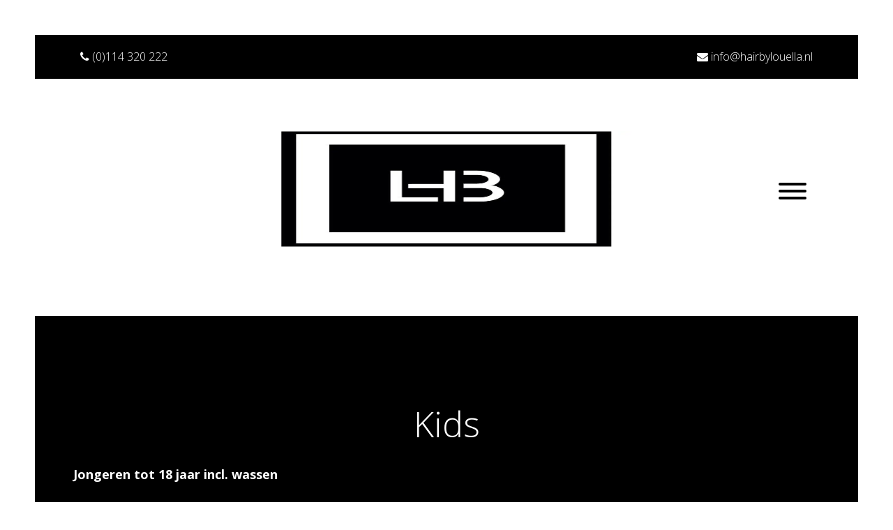

--- FILE ---
content_type: text/html; charset=UTF-8
request_url: https://www.hairbylouella.nl/prijslijst/kids/
body_size: 9558
content:
<!doctype html>
<html lang="nl-NL" class="no-js">
<head>
    <meta charset="UTF-8">
    <title>Kids - Hair by Louella | Hair by Louella</title>

    <link href="//www.google-analytics.com" rel="dns-prefetch">

    <meta http-equiv="X-UA-Compatible" content="IE=edge,chrome=1">
    <meta name='viewport' content='width=device-width, initial-scale=1.0, maximum-scale=1.0, user-scalable=0'/>
    <meta name="description" content="">

    
    <!-- javascript -->
    <script src="https://www.hairbylouella.nl/wp-content/themes/searacon_custom_theme/js/jquery.js"></script>
    <script src="https://www.hairbylouella.nl/wp-content/themes/searacon_custom_theme/js/uikit.min.js"></script>
    <script src="https://www.hairbylouella.nl/wp-content/themes/searacon_custom_theme/js/fontawesome-markers.min.js"></script>
    <script src="https://www.hairbylouella.nl/wp-content/themes/searacon_custom_theme/js/components/slider.js"></script>
    <script src="https://cdnjs.cloudflare.com/ajax/libs/jquery-throttle-debounce/1.1/jquery.ba-throttle-debounce.min.js"></script>

    <!-- css -->
    <link rel="stylesheet" href="https://www.hairbylouella.nl/wp-content/themes/searacon_custom_theme/css/uikit.min.css">
    <link rel="stylesheet" href="https://www.hairbylouella.nl/wp-content/themes/searacon_custom_theme/css/font-awesome.min.css">
    <link rel="stylesheet" href="https://www.hairbylouella.nl/wp-content/themes/searacon_custom_theme/css/hover.css">
    <link rel="stylesheet" href="https://www.hairbylouella.nl/wp-content/themes/searacon_custom_theme/css/components/slider.css">

    <!-- Favicon (www.favicomatic.com) -->
    <link rel="apple-touch-icon-precomposed" sizes="57x57"
          href="https://www.hairbylouella.nl/wp-content/themes/searacon_custom_theme/img/icons/apple-touch-icon-57x57.png"/>
    <link rel="apple-touch-icon-precomposed" sizes="114x114"
          href="https://www.hairbylouella.nl/wp-content/themes/searacon_custom_theme/img/icons/apple-touch-icon-114x114.png"/>
    <link rel="apple-touch-icon-precomposed" sizes="72x72"
          href="https://www.hairbylouella.nl/wp-content/themes/searacon_custom_theme/img/icons/apple-touch-icon-72x72.png"/>
    <link rel="apple-touch-icon-precomposed" sizes="144x144"
          href="https://www.hairbylouella.nl/wp-content/themes/searacon_custom_theme/img/icons/apple-touch-icon-144x144.png"/>
    <link rel="apple-touch-icon-precomposed" sizes="60x60"
          href="https://www.hairbylouella.nl/wp-content/themes/searacon_custom_theme/img/icons/apple-touch-icon-60x60.png"/>
    <link rel="apple-touch-icon-precomposed" sizes="120x120"
          href="https://www.hairbylouella.nl/wp-content/themes/searacon_custom_theme/img/icons/apple-touch-icon-120x120.png"/>
    <link rel="apple-touch-icon-precomposed" sizes="76x76"
          href="https://www.hairbylouella.nl/wp-content/themes/searacon_custom_theme/img/icons/apple-touch-icon-76x76.png"/>
    <link rel="apple-touch-icon-precomposed" sizes="152x152"
          href="https://www.hairbylouella.nl/wp-content/themes/searacon_custom_theme/img/icons/apple-touch-icon-152x152.png"/>
    <link rel="icon" type="image/png" href="https://www.hairbylouella.nl/wp-content/themes/searacon_custom_theme/img/icons/favicon-196x196.png"
          sizes="196x196"/>
    <link rel="icon" type="image/png" href="https://www.hairbylouella.nl/wp-content/themes/searacon_custom_theme/img/icons/favicon-96x96.png"
          sizes="96x96"/>
    <link rel="icon" type="image/png" href="https://www.hairbylouella.nl/wp-content/themes/searacon_custom_theme/img/icons/favicon-32x32.png"
          sizes="32x32"/>
    <link rel="icon" type="image/png" href="https://www.hairbylouella.nl/wp-content/themes/searacon_custom_theme/img/icons/favicon-16x16.png"
          sizes="16x16"/>
    <link rel="icon" type="image/png" href="https://www.hairbylouella.nl/wp-content/themes/searacon_custom_theme/img/icons/favicon-128.png"
          sizes="128x128"/>
    <meta name="application-name" content="&nbsp;"/>
    <meta name="msapplication-TileColor" content="#FFFFFF"/>
    <meta name="msapplication-TileImage" content="mstile-144x144.png"/>
    <meta name="msapplication-square70x70logo" content="mstile-70x70.png"/>
    <meta name="msapplication-square150x150logo" content="mstile-150x150.png"/>
    <meta name="msapplication-wide310x150logo" content="mstile-310x150.png"/>
    <meta name="msapplication-square310x310logo" content="mstile-310x310.png"/>

    <!-- Kleur voor browsers -->
    <!-- Chrome, Firefox OS, Opera and Vivaldi -->
    <meta name="theme-color" content="#000">
    <!-- Windows Phone -->
    <meta name="msapplication-navbutton-color" content="#000">
    <!-- iOS Safari *LET OP! Kan alleen zwart, wit of transparant. ( ‘black’, ‘black-translucent’ of ‘default’ ) -->
    <meta name="apple-mobile-web-app-status-bar-style" content="black">

    <link href="https://www.hairbylouella.nl/wp-content/themes/searacon_custom_theme/hamburgers-master/dist/hamburgers.css" rel="stylesheet">
    <script>
        $(document).ready(function () {
            var $hamburger = $(".hamburger");
            $('.drop-menu').hide();
            $hamburger.on("click", function (e) {
                $hamburger.toggleClass("is-active");
                $('body').toggleClass("stop-scrolling");

                $('.drop-menu').fadeToggle("fast", "linear");

            });
        });
    </script>
    <script>
        var script = document.createElement('script');
        script.setAttribute('type', 'text/javascript');
        script.setAttribute('defer', 'defer');
        script.setAttribute('src', '//widget.salonhub.nl/a/i.js');
        document.getElementsByTagName('head')[0].appendChild(script);
    </script>


    <meta name='robots' content='index, follow, max-image-preview:large, max-snippet:-1, max-video-preview:-1' />
	<style>img:is([sizes="auto" i], [sizes^="auto," i]) { contain-intrinsic-size: 3000px 1500px }</style>
	
	<!-- This site is optimized with the Yoast SEO plugin v26.7 - https://yoast.com/wordpress/plugins/seo/ -->
	<link rel="canonical" href="https://www.hairbylouella.nl/prijslijst/kids/" />
	<meta property="og:locale" content="nl_NL" />
	<meta property="og:type" content="article" />
	<meta property="og:title" content="Kids - Hair by Louella" />
	<meta property="og:url" content="https://www.hairbylouella.nl/prijslijst/kids/" />
	<meta property="og:site_name" content="Hair by Louella" />
	<meta property="article:modified_time" content="2017-03-30T09:32:09+00:00" />
	<meta name="twitter:card" content="summary_large_image" />
	<script type="application/ld+json" class="yoast-schema-graph">{"@context":"https://schema.org","@graph":[{"@type":"WebPage","@id":"https://www.hairbylouella.nl/prijslijst/kids/","url":"https://www.hairbylouella.nl/prijslijst/kids/","name":"Kids - Hair by Louella","isPartOf":{"@id":"https://www.hairbylouella.nl/#website"},"datePublished":"2017-03-09T14:21:05+00:00","dateModified":"2017-03-30T09:32:09+00:00","breadcrumb":{"@id":"https://www.hairbylouella.nl/prijslijst/kids/#breadcrumb"},"inLanguage":"nl-NL","potentialAction":[{"@type":"ReadAction","target":["https://www.hairbylouella.nl/prijslijst/kids/"]}]},{"@type":"BreadcrumbList","@id":"https://www.hairbylouella.nl/prijslijst/kids/#breadcrumb","itemListElement":[{"@type":"ListItem","position":1,"name":"Home","item":"https://www.hairbylouella.nl/"},{"@type":"ListItem","position":2,"name":"Prijslijst","item":"https://www.hairbylouella.nl/prijslijst/"},{"@type":"ListItem","position":3,"name":"Kids"}]},{"@type":"WebSite","@id":"https://www.hairbylouella.nl/#website","url":"https://www.hairbylouella.nl/","name":"Hair by Louella","description":"","potentialAction":[{"@type":"SearchAction","target":{"@type":"EntryPoint","urlTemplate":"https://www.hairbylouella.nl/?s={search_term_string}"},"query-input":{"@type":"PropertyValueSpecification","valueRequired":true,"valueName":"search_term_string"}}],"inLanguage":"nl-NL"}]}</script>
	<!-- / Yoast SEO plugin. -->


<script type="text/javascript">
/* <![CDATA[ */
window._wpemojiSettings = {"baseUrl":"https:\/\/s.w.org\/images\/core\/emoji\/16.0.1\/72x72\/","ext":".png","svgUrl":"https:\/\/s.w.org\/images\/core\/emoji\/16.0.1\/svg\/","svgExt":".svg","source":{"concatemoji":"https:\/\/www.hairbylouella.nl\/wp-includes\/js\/wp-emoji-release.min.js?ver=6.8.3"}};
/*! This file is auto-generated */
!function(s,n){var o,i,e;function c(e){try{var t={supportTests:e,timestamp:(new Date).valueOf()};sessionStorage.setItem(o,JSON.stringify(t))}catch(e){}}function p(e,t,n){e.clearRect(0,0,e.canvas.width,e.canvas.height),e.fillText(t,0,0);var t=new Uint32Array(e.getImageData(0,0,e.canvas.width,e.canvas.height).data),a=(e.clearRect(0,0,e.canvas.width,e.canvas.height),e.fillText(n,0,0),new Uint32Array(e.getImageData(0,0,e.canvas.width,e.canvas.height).data));return t.every(function(e,t){return e===a[t]})}function u(e,t){e.clearRect(0,0,e.canvas.width,e.canvas.height),e.fillText(t,0,0);for(var n=e.getImageData(16,16,1,1),a=0;a<n.data.length;a++)if(0!==n.data[a])return!1;return!0}function f(e,t,n,a){switch(t){case"flag":return n(e,"\ud83c\udff3\ufe0f\u200d\u26a7\ufe0f","\ud83c\udff3\ufe0f\u200b\u26a7\ufe0f")?!1:!n(e,"\ud83c\udde8\ud83c\uddf6","\ud83c\udde8\u200b\ud83c\uddf6")&&!n(e,"\ud83c\udff4\udb40\udc67\udb40\udc62\udb40\udc65\udb40\udc6e\udb40\udc67\udb40\udc7f","\ud83c\udff4\u200b\udb40\udc67\u200b\udb40\udc62\u200b\udb40\udc65\u200b\udb40\udc6e\u200b\udb40\udc67\u200b\udb40\udc7f");case"emoji":return!a(e,"\ud83e\udedf")}return!1}function g(e,t,n,a){var r="undefined"!=typeof WorkerGlobalScope&&self instanceof WorkerGlobalScope?new OffscreenCanvas(300,150):s.createElement("canvas"),o=r.getContext("2d",{willReadFrequently:!0}),i=(o.textBaseline="top",o.font="600 32px Arial",{});return e.forEach(function(e){i[e]=t(o,e,n,a)}),i}function t(e){var t=s.createElement("script");t.src=e,t.defer=!0,s.head.appendChild(t)}"undefined"!=typeof Promise&&(o="wpEmojiSettingsSupports",i=["flag","emoji"],n.supports={everything:!0,everythingExceptFlag:!0},e=new Promise(function(e){s.addEventListener("DOMContentLoaded",e,{once:!0})}),new Promise(function(t){var n=function(){try{var e=JSON.parse(sessionStorage.getItem(o));if("object"==typeof e&&"number"==typeof e.timestamp&&(new Date).valueOf()<e.timestamp+604800&&"object"==typeof e.supportTests)return e.supportTests}catch(e){}return null}();if(!n){if("undefined"!=typeof Worker&&"undefined"!=typeof OffscreenCanvas&&"undefined"!=typeof URL&&URL.createObjectURL&&"undefined"!=typeof Blob)try{var e="postMessage("+g.toString()+"("+[JSON.stringify(i),f.toString(),p.toString(),u.toString()].join(",")+"));",a=new Blob([e],{type:"text/javascript"}),r=new Worker(URL.createObjectURL(a),{name:"wpTestEmojiSupports"});return void(r.onmessage=function(e){c(n=e.data),r.terminate(),t(n)})}catch(e){}c(n=g(i,f,p,u))}t(n)}).then(function(e){for(var t in e)n.supports[t]=e[t],n.supports.everything=n.supports.everything&&n.supports[t],"flag"!==t&&(n.supports.everythingExceptFlag=n.supports.everythingExceptFlag&&n.supports[t]);n.supports.everythingExceptFlag=n.supports.everythingExceptFlag&&!n.supports.flag,n.DOMReady=!1,n.readyCallback=function(){n.DOMReady=!0}}).then(function(){return e}).then(function(){var e;n.supports.everything||(n.readyCallback(),(e=n.source||{}).concatemoji?t(e.concatemoji):e.wpemoji&&e.twemoji&&(t(e.twemoji),t(e.wpemoji)))}))}((window,document),window._wpemojiSettings);
/* ]]> */
</script>
<style id='wp-emoji-styles-inline-css' type='text/css'>

	img.wp-smiley, img.emoji {
		display: inline !important;
		border: none !important;
		box-shadow: none !important;
		height: 1em !important;
		width: 1em !important;
		margin: 0 0.07em !important;
		vertical-align: -0.1em !important;
		background: none !important;
		padding: 0 !important;
	}
</style>
<link rel='stylesheet' id='wp-block-library-css' href='https://www.hairbylouella.nl/wp-includes/css/dist/block-library/style.min.css?ver=6.8.3' media='all' />
<style id='classic-theme-styles-inline-css' type='text/css'>
/*! This file is auto-generated */
.wp-block-button__link{color:#fff;background-color:#32373c;border-radius:9999px;box-shadow:none;text-decoration:none;padding:calc(.667em + 2px) calc(1.333em + 2px);font-size:1.125em}.wp-block-file__button{background:#32373c;color:#fff;text-decoration:none}
</style>
<link rel='stylesheet' id='wp-components-css' href='https://www.hairbylouella.nl/wp-includes/css/dist/components/style.min.css?ver=6.8.3' media='all' />
<link rel='stylesheet' id='wp-preferences-css' href='https://www.hairbylouella.nl/wp-includes/css/dist/preferences/style.min.css?ver=6.8.3' media='all' />
<link rel='stylesheet' id='wp-block-editor-css' href='https://www.hairbylouella.nl/wp-includes/css/dist/block-editor/style.min.css?ver=6.8.3' media='all' />
<link rel='stylesheet' id='popup-maker-block-library-style-css' href='https://www.hairbylouella.nl/wp-content/plugins/popup-maker/dist/packages/block-library-style.css?ver=dbea705cfafe089d65f1' media='all' />
<style id='global-styles-inline-css' type='text/css'>
:root{--wp--preset--aspect-ratio--square: 1;--wp--preset--aspect-ratio--4-3: 4/3;--wp--preset--aspect-ratio--3-4: 3/4;--wp--preset--aspect-ratio--3-2: 3/2;--wp--preset--aspect-ratio--2-3: 2/3;--wp--preset--aspect-ratio--16-9: 16/9;--wp--preset--aspect-ratio--9-16: 9/16;--wp--preset--color--black: #000000;--wp--preset--color--cyan-bluish-gray: #abb8c3;--wp--preset--color--white: #ffffff;--wp--preset--color--pale-pink: #f78da7;--wp--preset--color--vivid-red: #cf2e2e;--wp--preset--color--luminous-vivid-orange: #ff6900;--wp--preset--color--luminous-vivid-amber: #fcb900;--wp--preset--color--light-green-cyan: #7bdcb5;--wp--preset--color--vivid-green-cyan: #00d084;--wp--preset--color--pale-cyan-blue: #8ed1fc;--wp--preset--color--vivid-cyan-blue: #0693e3;--wp--preset--color--vivid-purple: #9b51e0;--wp--preset--gradient--vivid-cyan-blue-to-vivid-purple: linear-gradient(135deg,rgba(6,147,227,1) 0%,rgb(155,81,224) 100%);--wp--preset--gradient--light-green-cyan-to-vivid-green-cyan: linear-gradient(135deg,rgb(122,220,180) 0%,rgb(0,208,130) 100%);--wp--preset--gradient--luminous-vivid-amber-to-luminous-vivid-orange: linear-gradient(135deg,rgba(252,185,0,1) 0%,rgba(255,105,0,1) 100%);--wp--preset--gradient--luminous-vivid-orange-to-vivid-red: linear-gradient(135deg,rgba(255,105,0,1) 0%,rgb(207,46,46) 100%);--wp--preset--gradient--very-light-gray-to-cyan-bluish-gray: linear-gradient(135deg,rgb(238,238,238) 0%,rgb(169,184,195) 100%);--wp--preset--gradient--cool-to-warm-spectrum: linear-gradient(135deg,rgb(74,234,220) 0%,rgb(151,120,209) 20%,rgb(207,42,186) 40%,rgb(238,44,130) 60%,rgb(251,105,98) 80%,rgb(254,248,76) 100%);--wp--preset--gradient--blush-light-purple: linear-gradient(135deg,rgb(255,206,236) 0%,rgb(152,150,240) 100%);--wp--preset--gradient--blush-bordeaux: linear-gradient(135deg,rgb(254,205,165) 0%,rgb(254,45,45) 50%,rgb(107,0,62) 100%);--wp--preset--gradient--luminous-dusk: linear-gradient(135deg,rgb(255,203,112) 0%,rgb(199,81,192) 50%,rgb(65,88,208) 100%);--wp--preset--gradient--pale-ocean: linear-gradient(135deg,rgb(255,245,203) 0%,rgb(182,227,212) 50%,rgb(51,167,181) 100%);--wp--preset--gradient--electric-grass: linear-gradient(135deg,rgb(202,248,128) 0%,rgb(113,206,126) 100%);--wp--preset--gradient--midnight: linear-gradient(135deg,rgb(2,3,129) 0%,rgb(40,116,252) 100%);--wp--preset--font-size--small: 13px;--wp--preset--font-size--medium: 20px;--wp--preset--font-size--large: 36px;--wp--preset--font-size--x-large: 42px;--wp--preset--spacing--20: 0.44rem;--wp--preset--spacing--30: 0.67rem;--wp--preset--spacing--40: 1rem;--wp--preset--spacing--50: 1.5rem;--wp--preset--spacing--60: 2.25rem;--wp--preset--spacing--70: 3.38rem;--wp--preset--spacing--80: 5.06rem;--wp--preset--shadow--natural: 6px 6px 9px rgba(0, 0, 0, 0.2);--wp--preset--shadow--deep: 12px 12px 50px rgba(0, 0, 0, 0.4);--wp--preset--shadow--sharp: 6px 6px 0px rgba(0, 0, 0, 0.2);--wp--preset--shadow--outlined: 6px 6px 0px -3px rgba(255, 255, 255, 1), 6px 6px rgba(0, 0, 0, 1);--wp--preset--shadow--crisp: 6px 6px 0px rgba(0, 0, 0, 1);}:where(.is-layout-flex){gap: 0.5em;}:where(.is-layout-grid){gap: 0.5em;}body .is-layout-flex{display: flex;}.is-layout-flex{flex-wrap: wrap;align-items: center;}.is-layout-flex > :is(*, div){margin: 0;}body .is-layout-grid{display: grid;}.is-layout-grid > :is(*, div){margin: 0;}:where(.wp-block-columns.is-layout-flex){gap: 2em;}:where(.wp-block-columns.is-layout-grid){gap: 2em;}:where(.wp-block-post-template.is-layout-flex){gap: 1.25em;}:where(.wp-block-post-template.is-layout-grid){gap: 1.25em;}.has-black-color{color: var(--wp--preset--color--black) !important;}.has-cyan-bluish-gray-color{color: var(--wp--preset--color--cyan-bluish-gray) !important;}.has-white-color{color: var(--wp--preset--color--white) !important;}.has-pale-pink-color{color: var(--wp--preset--color--pale-pink) !important;}.has-vivid-red-color{color: var(--wp--preset--color--vivid-red) !important;}.has-luminous-vivid-orange-color{color: var(--wp--preset--color--luminous-vivid-orange) !important;}.has-luminous-vivid-amber-color{color: var(--wp--preset--color--luminous-vivid-amber) !important;}.has-light-green-cyan-color{color: var(--wp--preset--color--light-green-cyan) !important;}.has-vivid-green-cyan-color{color: var(--wp--preset--color--vivid-green-cyan) !important;}.has-pale-cyan-blue-color{color: var(--wp--preset--color--pale-cyan-blue) !important;}.has-vivid-cyan-blue-color{color: var(--wp--preset--color--vivid-cyan-blue) !important;}.has-vivid-purple-color{color: var(--wp--preset--color--vivid-purple) !important;}.has-black-background-color{background-color: var(--wp--preset--color--black) !important;}.has-cyan-bluish-gray-background-color{background-color: var(--wp--preset--color--cyan-bluish-gray) !important;}.has-white-background-color{background-color: var(--wp--preset--color--white) !important;}.has-pale-pink-background-color{background-color: var(--wp--preset--color--pale-pink) !important;}.has-vivid-red-background-color{background-color: var(--wp--preset--color--vivid-red) !important;}.has-luminous-vivid-orange-background-color{background-color: var(--wp--preset--color--luminous-vivid-orange) !important;}.has-luminous-vivid-amber-background-color{background-color: var(--wp--preset--color--luminous-vivid-amber) !important;}.has-light-green-cyan-background-color{background-color: var(--wp--preset--color--light-green-cyan) !important;}.has-vivid-green-cyan-background-color{background-color: var(--wp--preset--color--vivid-green-cyan) !important;}.has-pale-cyan-blue-background-color{background-color: var(--wp--preset--color--pale-cyan-blue) !important;}.has-vivid-cyan-blue-background-color{background-color: var(--wp--preset--color--vivid-cyan-blue) !important;}.has-vivid-purple-background-color{background-color: var(--wp--preset--color--vivid-purple) !important;}.has-black-border-color{border-color: var(--wp--preset--color--black) !important;}.has-cyan-bluish-gray-border-color{border-color: var(--wp--preset--color--cyan-bluish-gray) !important;}.has-white-border-color{border-color: var(--wp--preset--color--white) !important;}.has-pale-pink-border-color{border-color: var(--wp--preset--color--pale-pink) !important;}.has-vivid-red-border-color{border-color: var(--wp--preset--color--vivid-red) !important;}.has-luminous-vivid-orange-border-color{border-color: var(--wp--preset--color--luminous-vivid-orange) !important;}.has-luminous-vivid-amber-border-color{border-color: var(--wp--preset--color--luminous-vivid-amber) !important;}.has-light-green-cyan-border-color{border-color: var(--wp--preset--color--light-green-cyan) !important;}.has-vivid-green-cyan-border-color{border-color: var(--wp--preset--color--vivid-green-cyan) !important;}.has-pale-cyan-blue-border-color{border-color: var(--wp--preset--color--pale-cyan-blue) !important;}.has-vivid-cyan-blue-border-color{border-color: var(--wp--preset--color--vivid-cyan-blue) !important;}.has-vivid-purple-border-color{border-color: var(--wp--preset--color--vivid-purple) !important;}.has-vivid-cyan-blue-to-vivid-purple-gradient-background{background: var(--wp--preset--gradient--vivid-cyan-blue-to-vivid-purple) !important;}.has-light-green-cyan-to-vivid-green-cyan-gradient-background{background: var(--wp--preset--gradient--light-green-cyan-to-vivid-green-cyan) !important;}.has-luminous-vivid-amber-to-luminous-vivid-orange-gradient-background{background: var(--wp--preset--gradient--luminous-vivid-amber-to-luminous-vivid-orange) !important;}.has-luminous-vivid-orange-to-vivid-red-gradient-background{background: var(--wp--preset--gradient--luminous-vivid-orange-to-vivid-red) !important;}.has-very-light-gray-to-cyan-bluish-gray-gradient-background{background: var(--wp--preset--gradient--very-light-gray-to-cyan-bluish-gray) !important;}.has-cool-to-warm-spectrum-gradient-background{background: var(--wp--preset--gradient--cool-to-warm-spectrum) !important;}.has-blush-light-purple-gradient-background{background: var(--wp--preset--gradient--blush-light-purple) !important;}.has-blush-bordeaux-gradient-background{background: var(--wp--preset--gradient--blush-bordeaux) !important;}.has-luminous-dusk-gradient-background{background: var(--wp--preset--gradient--luminous-dusk) !important;}.has-pale-ocean-gradient-background{background: var(--wp--preset--gradient--pale-ocean) !important;}.has-electric-grass-gradient-background{background: var(--wp--preset--gradient--electric-grass) !important;}.has-midnight-gradient-background{background: var(--wp--preset--gradient--midnight) !important;}.has-small-font-size{font-size: var(--wp--preset--font-size--small) !important;}.has-medium-font-size{font-size: var(--wp--preset--font-size--medium) !important;}.has-large-font-size{font-size: var(--wp--preset--font-size--large) !important;}.has-x-large-font-size{font-size: var(--wp--preset--font-size--x-large) !important;}
:where(.wp-block-post-template.is-layout-flex){gap: 1.25em;}:where(.wp-block-post-template.is-layout-grid){gap: 1.25em;}
:where(.wp-block-columns.is-layout-flex){gap: 2em;}:where(.wp-block-columns.is-layout-grid){gap: 2em;}
:root :where(.wp-block-pullquote){font-size: 1.5em;line-height: 1.6;}
</style>
<link rel='stylesheet' id='contact-form-7-css' href='https://www.hairbylouella.nl/wp-content/plugins/contact-form-7/includes/css/styles.css?ver=6.1.4' media='all' />
<link rel='stylesheet' id='wpa-css-css' href='https://www.hairbylouella.nl/wp-content/plugins/honeypot/includes/css/wpa.css?ver=2.3.04' media='all' />
<link rel='stylesheet' id='responsive-lightbox-swipebox-css' href='https://www.hairbylouella.nl/wp-content/plugins/responsive-lightbox/assets/swipebox/swipebox.min.css?ver=1.5.2' media='all' />
<link rel='stylesheet' id='widgetopts-styles-css' href='https://www.hairbylouella.nl/wp-content/plugins/widget-options/assets/css/widget-options.css?ver=4.1.3' media='all' />
<link rel='stylesheet' id='wpcf7-redirect-script-frontend-css' href='https://www.hairbylouella.nl/wp-content/plugins/wpcf7-redirect/build/assets/frontend-script.css?ver=2c532d7e2be36f6af233' media='all' />
<link rel='stylesheet' id='normalize-css' href='https://www.hairbylouella.nl/wp-content/themes/searacon_custom_theme/normalize.css?ver=1.0' media='all' />
<link rel='stylesheet' id='html5blank-css' href='https://www.hairbylouella.nl/wp-content/themes/searacon_custom_theme/style.css?ver=1.0' media='all' />
<link rel='stylesheet' id='tablepress-default-css' href='https://www.hairbylouella.nl/wp-content/plugins/tablepress/css/build/default.css?ver=3.2.6' media='all' />
<script type="text/javascript" src="https://www.hairbylouella.nl/wp-content/themes/searacon_custom_theme/js/lib/conditionizr-4.3.0.min.js?ver=4.3.0" id="conditionizr-js"></script>
<script type="text/javascript" src="https://www.hairbylouella.nl/wp-content/themes/searacon_custom_theme/js/lib/modernizr-2.7.1.min.js?ver=2.7.1" id="modernizr-js"></script>
<script type="text/javascript" src="https://www.hairbylouella.nl/wp-includes/js/jquery/jquery.min.js?ver=3.7.1" id="jquery-core-js"></script>
<script type="text/javascript" src="https://www.hairbylouella.nl/wp-includes/js/jquery/jquery-migrate.min.js?ver=3.4.1" id="jquery-migrate-js"></script>
<script type="text/javascript" src="https://www.hairbylouella.nl/wp-content/themes/searacon_custom_theme/js/scripts.js?ver=1.0.0" id="html5blankscripts-js"></script>
<script type="text/javascript" src="https://www.hairbylouella.nl/wp-content/plugins/responsive-lightbox/assets/dompurify/purify.min.js?ver=3.1.7" id="dompurify-js"></script>
<script type="text/javascript" id="responsive-lightbox-sanitizer-js-before">
/* <![CDATA[ */
window.RLG = window.RLG || {}; window.RLG.sanitizeAllowedHosts = ["youtube.com","www.youtube.com","youtu.be","vimeo.com","player.vimeo.com"];
/* ]]> */
</script>
<script type="text/javascript" src="https://www.hairbylouella.nl/wp-content/plugins/responsive-lightbox/js/sanitizer.js?ver=2.6.0" id="responsive-lightbox-sanitizer-js"></script>
<script type="text/javascript" src="https://www.hairbylouella.nl/wp-content/plugins/responsive-lightbox/assets/swipebox/jquery.swipebox.min.js?ver=1.5.2" id="responsive-lightbox-swipebox-js"></script>
<script type="text/javascript" src="https://www.hairbylouella.nl/wp-includes/js/underscore.min.js?ver=1.13.7" id="underscore-js"></script>
<script type="text/javascript" src="https://www.hairbylouella.nl/wp-content/plugins/responsive-lightbox/assets/infinitescroll/infinite-scroll.pkgd.min.js?ver=4.0.1" id="responsive-lightbox-infinite-scroll-js"></script>
<script type="text/javascript" id="responsive-lightbox-js-before">
/* <![CDATA[ */
var rlArgs = {"script":"swipebox","selector":"lightbox","customEvents":"","activeGalleries":true,"animation":true,"hideCloseButtonOnMobile":false,"removeBarsOnMobile":false,"hideBars":true,"hideBarsDelay":5000,"videoMaxWidth":1080,"useSVG":true,"loopAtEnd":false,"woocommerce_gallery":false,"ajaxurl":"https:\/\/www.hairbylouella.nl\/wp-admin\/admin-ajax.php","nonce":"11d055de2c","preview":false,"postId":14,"scriptExtension":false};
/* ]]> */
</script>
<script type="text/javascript" src="https://www.hairbylouella.nl/wp-content/plugins/responsive-lightbox/js/front.js?ver=2.6.0" id="responsive-lightbox-js"></script>
<link rel="https://api.w.org/" href="https://www.hairbylouella.nl/wp-json/" /><link rel="alternate" title="JSON" type="application/json" href="https://www.hairbylouella.nl/wp-json/wp/v2/pages/14" /><link rel="alternate" title="oEmbed (JSON)" type="application/json+oembed" href="https://www.hairbylouella.nl/wp-json/oembed/1.0/embed?url=https%3A%2F%2Fwww.hairbylouella.nl%2Fprijslijst%2Fkids%2F" />
<link rel="alternate" title="oEmbed (XML)" type="text/xml+oembed" href="https://www.hairbylouella.nl/wp-json/oembed/1.0/embed?url=https%3A%2F%2Fwww.hairbylouella.nl%2Fprijslijst%2Fkids%2F&#038;format=xml" />
    <script>
        // conditionizr.com
        // configure environment tests
        conditionizr.config({
            assets: 'https://www.hairbylouella.nl/wp-content/themes/searacon_custom_theme',
            tests: {}
        });
    </script>

	<!-- Google Tag Manager -->
<script>(function(w,d,s,l,i){w[l]=w[l]||[];w[l].push({'gtm.start':
new Date().getTime(),event:'gtm.js'});var f=d.getElementsByTagName(s)[0],
j=d.createElement(s),dl=l!='dataLayer'?'&l='+l:'';j.defer=true;j.src=
'https://www.googletagmanager.com/gtm.js?id='+i+dl;f.parentNode.insertBefore(j,f);
})(window,document,'script','dataLayer','GTM-554C4WC');</script>
<!-- End Google Tag Manager -->

<!-- Google tag (gtag.js) -->
<script async src="https://www.googletagmanager.com/gtag/js?id=G-BBX2NTFB35"></script>
<script>
  window.dataLayer = window.dataLayer || [];
  function gtag(){dataLayer.push(arguments);}
  gtag('js', new Date());

  gtag('config', 'G-BBX2NTFB35');
</script>

<meta name="google-site-verification" content="3_02Gb2uv20eBf6iEHZcRBfamX-YNM0Ofe9LiJFC5Y8" />

</head>
<body class="wp-singular page-template-default page page-id-14 page-child parent-pageid-38 wp-theme-searacon_custom_theme kids">

<div class="drop-menu vertical-align">
    <div class="nav-container">
        <ul><li id="menu-item-71" class="menu-item menu-item-type-custom menu-item-object-custom menu-item-home menu-item-71"><a href="https://www.hairbylouella.nl/">Home</a></li>
<li id="menu-item-8337" class="menu-item menu-item-type-post_type menu-item-object-page menu-item-8337"><a href="https://www.hairbylouella.nl/team/louella/">Louella</a></li>
<li id="menu-item-384" class="menu-item menu-item-type-taxonomy menu-item-object-category menu-item-384"><a href="https://www.hairbylouella.nl/category/producten/">Producten</a></li>
<li id="menu-item-75" class="menu-item menu-item-type-post_type menu-item-object-page current-page-ancestor menu-item-75"><a href="https://www.hairbylouella.nl/prijslijst/">Prijslijst</a></li>
<li id="menu-item-95" class="menu-item menu-item-type-taxonomy menu-item-object-category menu-item-95"><a href="https://www.hairbylouella.nl/category/portfolio/">Portfolio</a></li>
<li id="menu-item-82" class="menu-item menu-item-type-post_type menu-item-object-page menu-item-82"><a href="https://www.hairbylouella.nl/contact/">Contact</a></li>
</ul>    </div>
</div>

	<!-- Google Tag Manager (noscript) -->
<noscript><iframe src="https://www.googletagmanager.com/ns.html?id=GTM-554C4WC"
height="0" width="0" style="display:none;visibility:hidden"></iframe></noscript>
<!-- End Google Tag Manager (noscript) -->


<!-- wrapper -->
<div class="wrapper">

    <!-- header -->
    <header class="header clear" role="banner">

        <div id="topbar">
          <div class="uk-grid">

            <div class="uk-width-1-1 uk-flex uk-flex-center">
              <div class="uk-flex uk-flex-space-between space">
                <div><i class="fa fa-phone" aria-hidden="true"></i> <a href="tel:0031114320222" target="_blank">(0)114 320 222 </a></div>
                <div><i class="fa fa-envelope" aria-hidden="true"></i>  <a href="mailto:info@hairbylouella.nl" target="_blank">info@hairbylouella.nl</a></div>
              </div>
            </div>
          </div>
        </div>

        <div class="upper-header uk-grid uk-grid-collapse">

            <!-- reserveren -->
            <div class="reserveren uk-navbar-left uk-visible-large">
                <div class="uk-navbar-item">
                    <!-- <a href="#salonhub-create-client:hairbylouella-salon:hairbylouell">
                        <i class="fa fa-plus" aria-hidden="true"></i> Reserveren
                        <br>
                        <span>
                            Wij werken enkel op afspraak
                        </span>
                        <span>
                            Minimaal 24u vooraf annuleren
                        </span>
                    </a> -->
                </div>
            </div>
            <!-- /reserveren -->

            <!-- logo -->
            <div class="logo uk-navbar-center">
                <div class="uk-logo uk-navbar-item">
                    <a href="https://www.hairbylouella.nl">
                        <!-- svg logo - toddmotto.com/mastering-svg-use-for-a-retina-web-fallbacks-with-png-script -->
                        <img src="https://www.hairbylouella.nl/wp-content/themes/searacon_custom_theme/img/logo.jpg" alt="Logo" class="logo-img">
                    </a>
                </div>
            </div>
            <!-- /logo -->

            <!-- nav -->
            <nav class="nav uk-navbar-right" role="navigation">
                <div class="uk-navbar-item">

                    <ul class="uk-grid-medium uk-flex-middle uk-grid" uk-grid>
                        <!-- <li>
                            <div class="reserveren uk-navbar-left uk-hidden-large">
                                <div class="uk-navbar-item">
                                    <a href="#salonhub-create-client:hairbylouella-salon:hairbylouell">
                                        <i class="fa fa-plus" aria-hidden="true"></i><br class="break"> Reserveren
                                        <br>
                                        <span>Wij werken enkel op afspraak</span>
                                    </a>
                                </div>
                            </div>
                        </li> -->

                        <li>
                            <button class="hamburger hamburger--elastic" type="button">
							<span class="hamburger-box">
							   <span class="hamburger-inner"></span>
							</span>
                            </button>
                        </li>
                    </ul>

                </div>
            </nav>
            <!-- /nav -->
        </div>

        <!-- slider -->
        <div class="slider-holder">
                    </div>
        <!-- /slider -->

    </header>
    <!-- /header -->

	<main role="main">
		<!-- section -->
		<section class="sub-page">
				<h1>Kids</h1>

				
					<!-- article -->
					<article id="post-14" class="post-14 page type-page status-publish hentry">

						
<table id="tablepress-8" class="tablepress tablepress-id-8">
<thead>
<tr class="row-1">
	<th class="column-1"><strong>Jongeren tot 18 jaar incl. wassen</strong></th><td class="column-2"></td>
</tr>
</thead>
<tbody class="row-striping row-hover">
<tr class="row-2">
	<td class="column-1">&nbsp;</td><td class="column-2"></td>
</tr>
<tr class="row-3">
	<td class="column-1">Jongens tot 12 jaar incl. stylen</td><td class="column-2">€ 30,00</td>
</tr>
<tr class="row-4">
	<td class="column-1">Jongens van 12 jaar tot 18 jaar incl. stylen</td><td class="column-2">€ 33,00</td>
</tr>
<tr class="row-5">
	<td class="column-1">Meiden tot 12 jaar exclusief drogen</td><td class="column-2">€ 30,00</td>
</tr>
<tr class="row-6">
	<td class="column-1">Meiden van 12 jaar tot 18 jaar inclusief drogen</td><td class="column-2">€ 38,00</td>
</tr>
<tr class="row-7">
	<td class="column-1"><em>Alle prijzen getoond op de website zijn onder voorbehoud</em></td><td class="column-2"></td>
</tr>
</tbody>
</table>


						<br class="clear">

						
					</article>
					<!-- /article -->

				
						</section>
		<!-- /section -->
	</main>

			<!-- footer -->
			<footer class="footer" role="contentinfo">

				<!-- openings -->
				<section class="upper-footer uk-grid uk-grid-collapse">
					<div class="left uk-width-1-1 uk-width-large-1-3 uk-width-medium-1-2 uk-width-small-1-1 vertical-align">
						<div id="text-2" class="widget widget_text">			<div class="textwidget"><p><i class="fa fa-map-marker uk-margin-small-right" aria-hidden="true"></i> Vlasstraat 11, 4566 BC Heikant</p>
<p><i class="fa fa-phone uk-margin-small-right" aria-hidden="true"></i> <a href="tel:0031114320222" target="_blank">(0)114 320 222 </a></p>
<p><i class="fa fa-envelope uk-margin-small-right" aria-hidden="true"></i>  <a href="mailto:info@hairbylouella.nl" target="_blank">info@hairbylouella.nl</a></p>


</div>
		</div>					</div>
					<div class="left uk-width-1-1 uk-width-large-1-3 uk-width-medium-1-2 uk-width-small-1-1 vertical-align">
<!--						<a href="https://www.greencompany.nu/" target="_blank">-->
<!--							<img src="--><!--/img/logogreen.png" alt="logogreen" class="logogreen">-->
<!--						</a>-->
					</div>
					<div class="right uk-width-1-1 uk-width-large-1-3 uk-width-medium-1-2 uk-width-small-1-1 vertical align">
						<div id="text-3" class="widget widget_text">			<div class="textwidget"><h3>Telefonische<br>bereikbaarheid</h3>
<table>
  <tr>
    <td>Maandag</td>
    <td>Gesloten</td>
  </tr>
  <tr>
    <td>Dinsdag</td>
    <td>Gesloten</td>
  </tr>
  <tr>
    <td>Woensdag</td>
    <td>09.00 – 15.00</td>
  </tr>
  <tr>
    <td>Donderdag</td>
    <td>09.00 – 17.00</td>
  </tr>
  <tr>
    <td>Vrijdag</td>
    <td>09.00 – 17.00</td>
  </tr>
  <tr>
    <td>Zaterdag</td>
    <td>09.00 – 13.30</td>
  </tr>
  <tr>
    <td>Zondag</td>
    <td>Gesloten</td>
  </tr>
</table></div>
		</div>					</div>
				</section>
				<!-- /openings -->
				<!-- copyright -->
				<div class="copyright uk-grid uk-grid-collapse">
					<div class="uk-width-1-3">
					&copy; 2026 Hair by Louella.
					</div>
					<div class="uk-width-1-3 center">
						<a href="https://www.hairbylouella.nl/wp-content/uploads/2024/01/privacyverklaring_hairbylouella.pdf" target="_blank">Privacy Verklaring</a>
					</div>
					<div class="right uk-width-1-3">
						Realisatie <a href="http://www.searacon.nl" target="_blank">Searacon</a>
					</div>
				</div>
				<!-- /copyright -->

			</footer>
			<!-- /footer -->

		</div>
		<!-- /wrapper -->

	    <script src="https://www.hairbylouella.nl/wp-content/themes/searacon_custom_theme/js/captcha-scale.js"></script>
		<script type="speculationrules">
{"prefetch":[{"source":"document","where":{"and":[{"href_matches":"\/*"},{"not":{"href_matches":["\/wp-*.php","\/wp-admin\/*","\/wp-content\/uploads\/*","\/wp-content\/*","\/wp-content\/plugins\/*","\/wp-content\/themes\/searacon_custom_theme\/*","\/*\\?(.+)"]}},{"not":{"selector_matches":"a[rel~=\"nofollow\"]"}},{"not":{"selector_matches":".no-prefetch, .no-prefetch a"}}]},"eagerness":"conservative"}]}
</script>
<script type="text/javascript" src="https://www.hairbylouella.nl/wp-includes/js/dist/hooks.min.js?ver=4d63a3d491d11ffd8ac6" id="wp-hooks-js"></script>
<script type="text/javascript" src="https://www.hairbylouella.nl/wp-includes/js/dist/i18n.min.js?ver=5e580eb46a90c2b997e6" id="wp-i18n-js"></script>
<script type="text/javascript" id="wp-i18n-js-after">
/* <![CDATA[ */
wp.i18n.setLocaleData( { 'text direction\u0004ltr': [ 'ltr' ] } );
/* ]]> */
</script>
<script type="text/javascript" src="https://www.hairbylouella.nl/wp-content/plugins/contact-form-7/includes/swv/js/index.js?ver=6.1.4" id="swv-js"></script>
<script type="text/javascript" id="contact-form-7-js-translations">
/* <![CDATA[ */
( function( domain, translations ) {
	var localeData = translations.locale_data[ domain ] || translations.locale_data.messages;
	localeData[""].domain = domain;
	wp.i18n.setLocaleData( localeData, domain );
} )( "contact-form-7", {"translation-revision-date":"2025-11-30 09:13:36+0000","generator":"GlotPress\/4.0.3","domain":"messages","locale_data":{"messages":{"":{"domain":"messages","plural-forms":"nplurals=2; plural=n != 1;","lang":"nl"},"This contact form is placed in the wrong place.":["Dit contactformulier staat op de verkeerde plek."],"Error:":["Fout:"]}},"comment":{"reference":"includes\/js\/index.js"}} );
/* ]]> */
</script>
<script type="text/javascript" id="contact-form-7-js-before">
/* <![CDATA[ */
var wpcf7 = {
    "api": {
        "root": "https:\/\/www.hairbylouella.nl\/wp-json\/",
        "namespace": "contact-form-7\/v1"
    }
};
/* ]]> */
</script>
<script type="text/javascript" src="https://www.hairbylouella.nl/wp-content/plugins/contact-form-7/includes/js/index.js?ver=6.1.4" id="contact-form-7-js"></script>
<script type="text/javascript" src="https://www.hairbylouella.nl/wp-content/plugins/honeypot/includes/js/wpa.js?ver=2.3.04" id="wpascript-js"></script>
<script type="text/javascript" id="wpascript-js-after">
/* <![CDATA[ */
wpa_field_info = {"wpa_field_name":"eartul3845","wpa_field_value":967705,"wpa_add_test":"no"}
/* ]]> */
</script>
<script type="text/javascript" id="wpcf7-redirect-script-js-extra">
/* <![CDATA[ */
var wpcf7r = {"ajax_url":"https:\/\/www.hairbylouella.nl\/wp-admin\/admin-ajax.php"};
/* ]]> */
</script>
<script type="text/javascript" src="https://www.hairbylouella.nl/wp-content/plugins/wpcf7-redirect/build/assets/frontend-script.js?ver=2c532d7e2be36f6af233" id="wpcf7-redirect-script-js"></script>


	</body>
</html>


--- FILE ---
content_type: text/css
request_url: https://www.hairbylouella.nl/wp-content/themes/searacon_custom_theme/style.css?ver=1.0
body_size: 4685
content:
@import url('https://fonts.googleapis.com/css?family=Open+Sans:300,400,600,700&display=swap');
/*
 Theme Name: Searacon Custom Theme
 Theme URI: http://searacon.nl
 Description: Dit is een custom theme gemaakt voor de klant van Searacon.
 Version: 1.4.3
 Author: Searacon
 Author URI: http://searacon.nl
 Tags: Blank, HTML5, CSS3, Searacon, Searacon Full Service Internet Bureau, Wordpress theme
 *//*------------------------------------*\
 TYPOGRAPHY
 Gebruik @import voor google fonts.
 \*------------------------------------*/@font-face {
  font-family: 'FontAwesome';
  src: url('fonts/fontawesome-webfont.eot');
  src: url('fonts/fontawesome-webfont.eot?#iefix') format("embedded-opentype"), url('fonts/fontawesome-webfont.woff') format("woff"), url('fonts/fontawesome-webfont.ttf') format("truetype"), url('fonts/fontawesome-webfont.svg#font-name') format("svg");
  font-display: swap;
}
/*------------------------------------*\
 Variables voor fonts en colors.
 Pas aan naar ontwerp.
 \*------------------------------------*//* Fonts *//* Kleuren *//*------------------------------------*\
 Variables voor fonts en colors.
 Pas aan naar ontwerp.
 \*------------------------------------*//*------------------------------------*\
 MAIN
 \*------------------------------------*//* global box-sizing */* {
  -moz-box-sizing: border-box;
  box-sizing: border-box;
  -webkit-font-smoothing: antialiased;
  font-smoothing: antialiased;
  text-rendering: optimizeLegibility;
}
*:after, *:before {
  -moz-box-sizing: border-box;
  box-sizing: border-box;
  -webkit-font-smoothing: antialiased;
  font-smoothing: antialiased;
  text-rendering: optimizeLegibility;
}
/* html element 62.5% font-size for REM use */html {
  font-size: 62.5%;
}
body {
  font-family: 'Open Sans', Helvetica, Arial, sans-serif;
  font-size: 16px;
  font-size: 1.6rem;
  font-weight: 300;
  line-height: 1.45;
  color: #444;
}
/* clear */.clear {
  *zoom: 1;
}
.clear:before {
  content: ' ';
  display: table;
}
.clear:after {
  content: ' ';
  display: table;
  clear: both;
}
img {
  max-width: 100%;
  vertical-align: bottom;
}
a {
  color: #444;
  text-decoration: none;
}
a:hover {
  color: #444;
}
a:focus, a:hover, a:active {
  outline: 0;
}
/*------------------------------------*\
 STRUCTURE
 \*------------------------------------*//* all round border */.border, .header .upper-header, .slider-holder, .footer .upper-footer, .section-1, .section-2, .section-3, .section-5, .section-6, .sub-page, .sub-page-container .image-holder, .section-wellness .naam, #map_wrapper {
  border-top: 2.5rem solid #fff;
  border-bottom: 2.5rem solid #fff;
}
/* wrapper */.wrapper {
  border: 5rem solid #fff;
}
/* header */.header #topbar {
  background-color: #000;
  padding: 2rem 0;
  margin-bottom: 7.5rem;
}
.header #topbar .space {
  width: 89%;
}
.header #topbar .space a, .header #topbar .space i {
  color: #fff;
}
.header .upper-header {
  border-top: 0px;
  position: relative;
  /* reserver */
  /* logo */
  /* nav */
}
.header .upper-header .reserveren {
  font-size: 2.6rem;
}
.header .upper-header .reserveren span {
  font-size: 14px;
  font-size: 1.4rem;
  display: block;
}
.header .upper-header .logo img {
  height: 16.5rem;
  width: 100%;
}
.header .upper-header .nav {
  font-size: 4rem;
}
.header .upper-header .uk-navbar-item {
  display: -ms-flexbox;
  display: -webkit-flex;
  display: flex;
  -ms-flex-pack: center;
  -webkit-justify-content: center;
  justify-content: center;
  -ms-flex-align: center;
  -webkit-align-items: center;
  align-items: center;
  box-sizing: border-box;
  height: 16.5rem;
}
.header .upper-header .uk-navbar-center {
  position: absolute;
  top: 50%;
  left: 50%;
  -webkit-transform: translate(-50%, -50%);
  transform: translate(-50%, -50%);
  white-space: nowrap;
}
.header .upper-header .uk-navbar-right {
  margin-left: auto;
}
.is-active .hamburger-inner, .is-active .hamburger-inner::before, .is-active .hamburger-inner::after {
  background-color: #fff;
}
.hamburger, .nav {
  position: relative;
  z-index: 999 !important;
}
.hamburger, .hamburger--emphatic, .is-active {
  outline: none !important;
}
.drop-menu {
  position: fixed;
  top: 0;
  left: 0;
  width: 100%;
  height: 100%;
  z-index: 50;
  text-align: center;
  background: rgba(0, 0, 0, 0.7);
}
.stop-scrolling {
  height: 100%;
  overflow: hidden;
}
.nav-container {
  width: 100%;
  font-family: 'Open Sans', Helvetica, Arial, sans-serif;
  font-size: 2.5rem;
  font-weight: 700;
  text-transform: uppercase;
}
.nav-container li {
  list-style: none;
  padding: 1rem 2rem;
}
.nav-container a {
  color: #fff;
}
/* sidebar */.slider-holder .slider .side-1 {
  -webkit-background-size: cover !important;
  -moz-background-size: cover !important;
  -o-background-size: cover !important;
  background-size: cover !important;
  background-position: center center;
  min-height: 69rem;
}
.slider-holder .slider .side-1 a {
  display: block;
  width: 100%;
  height: 100% !important;
  text-align: center;
  background: rgba(0, 0, 0, 0.5);
  -webkit-transition: all 0.5s;
  -moz-transition: all 0.5s;
  -ms-transition: all 0.5s;
  -o-transition: all 0.5s;
  transition: all 0.5s;
  min-height: 69rem;
}
.slider-holder .slider .side-1 a .center {
  margin: 0 auto;
}
.slider-holder .slider .side-1 a .center h1 {
  font-family: 'Open Sans', Helvetica, Arial, sans-serif;
  color: #fff;
  text-transform: uppercase;
  font-size: 4rem;
  font-weight: 300;
}
.slider-holder .slider .side-1 a .center h2 {
  font-family: 'Open Sans', Helvetica, Arial, sans-serif;
  color: #ecc2a0;
  font-size: 3rem;
  font-style: italic;
}
.slider-holder .slider .side-1 a:hover {
  text-decoration: none;
  background: rgba(0, 0, 0, 0.8);
}
.slider-holder .slider .side-2 {
  background: url('img/slider.jpg') no-repeat center center;
  -webkit-background-size: cover !important;
  -moz-background-size: cover !important;
  -o-background-size: cover !important;
  background-size: cover !important;
}
/* footer */.footer {
  color: #fff;
}
.footer .upper-footer {
  background: url('img/footer-image.jpg') no-repeat center center;
  -webkit-background-size: cover !important;
  -moz-background-size: cover !important;
  -o-background-size: cover !important;
  background-size: cover !important;
  padding: 5rem;
  font-size: 1.8rem;
  font-family: 'Open Sans', Helvetica, Arial, sans-serif, "FontAwesome";
  font-weight: 300;
}
.footer .upper-footer .left {
  text-align: center;
  font-size: 2rem;
  font-weight: 600;
}
.footer .upper-footer .left .widget_text {
  width: 100%;
}
.footer .upper-footer .left .widget_text p {
  width: 100%;
}
.footer .upper-footer .left .widget_text p::first-letter {
  margin-right: 1rem;
}
.footer .upper-footer .left a {
  margin: 0 auto;
  color: #fff;
}
.footer .upper-footer .right h3 {
  font-family: 'Open Sans', Helvetica, Arial, sans-serif;
  color: #fff;
  font-size: 3rem;
  font-weight: 700;
  line-height: 4.5rem;
  text-align: center;
}
.footer .upper-footer .right table {
  margin-top: 3rem;
  display: flex;
  justify-content: center;
  text-align: center;
}
.footer .upper-footer .right table td {
  padding-right: 1rem;
}
.footer .copyright {
  color: #000;
  font-size: 1.8rem;
  padding: 0rem 5rem;
}
.footer .copyright .right {
  text-align: right;
}
.footer .copyright .center {
  text-align: center;
}
/*------------------------------------*\
 PAGES
 \*------------------------------------*//* HOME PAGE */#haarmakers {
  background-color: #000;
  padding: 3.5rem;
  margin: 2.5rem 0;
}
#haarmakers .haarmakers-tekst {
  display: flex;
  justify-content: center;
  align-items: center;
  height: 100%;
  color: #fff;
}
#haarmakers .haarmakers-img {
  width: 15rem;
  margin: 1.5rem auto;
}
.section-1 {
  position: relative;
}
.section-1 .side-1 {
  background: url('img/wellness-1.png') no-repeat center center;
  -webkit-background-size: cover !important;
  -moz-background-size: cover !important;
  -o-background-size: cover !important;
  background-size: cover !important;
  height: 50rem;
}
.section-1 .side-2 {
  background: url('img/slider.jpg') no-repeat center center;
  -webkit-background-size: cover !important;
  -moz-background-size: cover !important;
  -o-background-size: cover !important;
  background-size: cover !important;
  height: 50rem;
}
.section-1 .overlay {
  position: absolute;
  width: 100%;
  height: 100%;
  top: 0;
  left: 0;
}
.section-1 .overlay .inner {
  width: 100%;
  background-color: #fff;
  margin-left: 0rem;
}
.section-1 .overlay .inner .icons {
  background-color: #000;
  text-align: center;
  padding: 2rem;
}
.section-1 .overlay .inner .nav {
  font-size: 3rem;
}
.section-1 .overlay .inner .nav ul {
  margin: 0px;
}
.section-1 .overlay .inner .nav ul li {
  display: inline-block;
  padding: 1rem;
  font-weight: 600;
}
.section-1 .overlay .inner .nav ul li a {
  color: #000 !important;
  -webkit-transition: all 0.5s;
  -moz-transition: all 0.5s;
  -ms-transition: all 0.5s;
  -o-transition: all 0.5s;
  transition: all 0.5s;
}
.section-1 .overlay .inner .nav ul li a:hover {
  text-decoration: none;
  color: #ecc2a0 !important;
}
.section-1 .overlay .inner .nav .prijslijst {
  color: #fff;
  position: absolute;
  right: 8rem;
  margin-top: auto;
  margin-bottom: auto;
  top: 0;
  bottom: 0;
  height: 6.2rem;
}
.section-1 .overlay .inner .nav .prijslijst .button {
  background: #000;
  padding: 1rem 2rem;
  -webkit-transition: all 0.5s;
  -moz-transition: all 0.5s;
  -ms-transition: all 0.5s;
  -o-transition: all 0.5s;
  transition: all 0.5s;
}
.section-1 .overlay .inner .nav .prijslijst:hover {
  text-decoration: none;
}
.section-1 .overlay .inner .nav .prijslijst:hover .button {
  background: #ecc2a0;
}
.section-2 .side-1 {
  background: url('img/side-4.jpg') no-repeat center center;
  -webkit-background-size: cover !important;
  -moz-background-size: cover !important;
  -o-background-size: cover !important;
  background-size: cover !important;
  min-height: 50rem;
}
.section-2 .content {
  background: #000;
  color: #fff;
  padding: 10rem 5rem;
  text-align: center;
  font-size: 1.8rem;
}
.section-2 .content .logo-small {
  width: 109px;
  height: 92px;
}
.section-2 .content h1 {
  font-family: 'Open Sans', Helvetica, Arial, sans-serif;
  font-weight: 300;
  color: #fff;
  font-size: 5rem;
}
.section-2 .side-2 {
  background: url('img/side-3.jpg') no-repeat center center;
  -webkit-background-size: cover !important;
  -moz-background-size: cover !important;
  -o-background-size: cover !important;
  background-size: cover !important;
  min-height: 50rem;
}
.men {
  min-height: 50rem;
}
.men .image {
  background: url('img/boy.jpg') no-repeat center center;
  -webkit-background-size: cover !important;
  -moz-background-size: cover !important;
  -o-background-size: cover !important;
  background-size: cover !important;
}
.kids {
  min-height: 50rem;
}
.kids .image {
  background: url('img/girl.png') no-repeat center center;
  -webkit-background-size: cover !important;
  -moz-background-size: cover !important;
  -o-background-size: cover !important;
  background-size: cover !important;
}
.section-3 {
  margin-top: 0px !important;
}
.section-3 a .image-container {
  height: 50rem;
  overflow: hidden;
}
.section-3 a .image-container .image-holder {
  height: 100%;
  width: 100%;
  -webkit-background-size: cover !important;
  -moz-background-size: cover !important;
  -o-background-size: cover !important;
  background-size: cover !important;
  background-position: center center;
  -webkit-transition: all 0.5s;
  -moz-transition: all 0.5s;
  -ms-transition: all 0.5s;
  -o-transition: all 0.5s;
  transition: all 0.5s;
  -webkit-transform: scale(1);
  transform: scale(1);
}
.section-3 a .naam {
  background: #000;
  width: 100%;
  text-align: center;
  -webkit-transition: all 0.5s;
  -moz-transition: all 0.5s;
  -ms-transition: all 0.5s;
  -o-transition: all 0.5s;
  transition: all 0.5s;
}
.section-3 a .naam h1, .section-3 a .naam h2 {
  color: #fff;
  font-family: 'Open Sans', Helvetica, Arial, sans-serif;
  display: inline-block;
}
.section-3 a .naam h1 {
  font-weight: 700;
  text-transform: uppercase;
}
.section-3 a .naam h2 {
  font-weight: 300;
  margin-left: 1rem;
}
.section-3 a:hover .image-holder {
  -webkit-transform: scale(1.1);
  transform: scale(1.1);
}
.section-3 a:hover .naam {
  background-color: #ecc2a0;
}
.section-3 .text-container {
  color: #000;
  font-size: 1.8rem;
}
.section-3 .text-container .excerpt {
  background-color: #000;
  color: #fff;
  text-transform: uppercase;
  font-weight: 700;
  padding: 1rem 2rem;
  font-size: 2rem;
  -webkit-transition: all 0.5s;
  -moz-transition: all 0.5s;
  -ms-transition: all 0.5s;
  -o-transition: all 0.5s;
  transition: all 0.5s;
  display: block;
  width: max-content;
  margin-top: 1.5rem;
}
.section-3 .text-container .excerpt:hover {
  text-decoration: none;
  background: #ecc2a0;
}
.section-5 {
  position: relative;
  margin-top: 0px !important;
}
.section-5 .side-1 {
  background: url('img/full-width-1.jpg') no-repeat center center;
  -webkit-background-size: cover !important;
  -moz-background-size: cover !important;
  -o-background-size: cover !important;
  background-size: cover !important;
  height: 50rem;
}
.section-5 .side-2 {
  background: url('img/side-6.jpg') no-repeat center center;
  -webkit-background-size: cover !important;
  -moz-background-size: cover !important;
  -o-background-size: cover !important;
  background-size: cover !important;
  height: 50rem;
}
.section-5 .overlay {
  position: absolute;
  width: 100%;
  height: 100%;
  left: 0;
  top: 0;
}
.section-5 .overlay .inner {
  background-color: #000;
  margin: 0 auto;
  text-transform: uppercase;
  font-weight: 700;
  padding: 1rem 2rem;
  font-size: 3rem;
  -webkit-transition: all 0.5s;
  -moz-transition: all 0.5s;
  -ms-transition: all 0.5s;
  -o-transition: all 0.5s;
  transition: all 0.5s;
}
.section-5 .overlay .inner a {
  color: #fff;
}
.section-5 .overlay .inner a:hover {
  text-decoration: none;
}
.section-5 .overlay .inner:hover {
  background: #ecc2a0;
}
.section-6 {
  background: #000;
  color: #fff !important;
}
.section-6 a {
  color: #fff;
}
.section-6 .upper {
  background: url("img/header.jpg") no-repeat center center;
  -webkit-background-size: cover !important;
  -moz-background-size: cover !important;
  -o-background-size: cover !important;
  background-size: cover !important;
  min-height: 28rem;
  width: 100%;
}
.section-6 .upper .social {
  font-size: 3rem;
  padding: 1rem 2rem;
  background: #000;
  margin: 0 auto;
  text-transform: uppercase;
  font-weight: 700;
}
.section-6 .upper .social i {
  margin-right: 1rem;
}
.section-6 .lower {
  padding: 5rem;
}
/* SUB PAGE */.sub-page {
  color: #fff;
  padding: 10rem 5rem;
  text-align: center;
  font-size: 1.8rem;
  background: #000;
}
.sub-page h1 {
  font-family: 'Open Sans', Helvetica, Arial, sans-serif;
  font-weight: 300;
  color: #fff;
  font-size: 5rem;
}
.sub-page iframe {
  margin-top: 2rem;
}
.sub-page-container {
  margin-left: 0px;
}
.sub-page-container .image-holder {
  -webkit-background-size: cover !important;
  -moz-background-size: cover !important;
  -o-background-size: cover !important;
  background-size: cover !important;
  background-position: center center;
  height: 100%;
  width: 100%;
  min-height: 75rem;
}
.sub-page-category h1 {
  padding: 1rem 2rem;
  background: #000;
  color: #fff;
  display: inline-block;
  text-transform: uppercase;
  font-family: 'Open Sans', Helvetica, Arial, sans-serif;
  font-weight: 700;
  margin-bottom: 2rem;
}
.sub-page-category .category-item {
  padding-top: 2rem;
  padding-bottom: 2rem;
}
.sub-page-category .category-item .upper-item {
  min-height: 30rem;
  -webkit-background-size: cover !important;
  -moz-background-size: cover !important;
  -o-background-size: cover !important;
  background-size: cover !important;
  background-position: center center;
}
.sub-page-category .category-item .lower-item {
  background-color: #000;
  text-align: center;
  color: #fff;
  padding: 3rem;
  font-size: 1.5rem;
  min-height: 29.5rem;
}
.sub-page-category .category-item .lower-item a {
  color: #ecc2a0;
  font-weight: 600;
}
.sub-page-category .category-item .lower-item h2 {
  font-weight: 700;
  font-size: 2rem;
  text-transform: uppercase;
}
.sub-page-category .category-item .lower-item h2 a {
  color: #fff;
}
.sub-page-category input, .sub-page-category textarea {
  border: none;
  background: #d3d3d3;
  box-sizing: border-box;
  width: 100%;
  padding: 1em 2em;
  font-size: 1.6rem !important;
}
.sub-page-category .wpcf7-submit {
  background: #000;
  color: #fff;
}
.sub-page-category .wpcf7-submit:hover {
  background: #404040;
}
.side-bar {
  background: #000;
  color: #fff;
  padding: 3rem;
  margin-top: 3rem;
  font-size: 1.8rem;
}
.side-bar h3 {
  color: #fff;
  background: #000;
  display: inline-block;
  text-transform: uppercase;
  font-family: 'Open Sans', Helvetica, Arial, sans-serif;
  font-weight: 700;
  font-size: 2.1rem;
}
.side-bar i {
  margin-right: 1rem;
}
.side-bar a {
  color: #fff;
}
.side-bar .wpcf7-submit {
  background: #000;
  color: #fff;
}
.tablepress tfoot th, .tablepress thead th, .tablepress .row-hover tr:hover td, .tablepress .even td, .tablepress .odd td {
  background: transparent !important;
  color: #fff;
}
.tablepress tfoot th strong, .tablepress thead th strong, .tablepress .row-hover tr:hover td strong, .tablepress .even td strong, .tablepress .odd td strong {
  color: #fff !important;
}
.tablepress tbody tr td {
  color: #fff !important;
}
.tablepress tbody strong {
  color: #fff !important;
}
table {
  padding: 2rem;
}
.column-2 {
  text-align: right !important;
  background-color: transparent !important;
}
.videoWrapper {
  position: relative;
  padding-bottom: 56.25%;
  /* 16:9 */
  padding-top: 25px;
  height: 0;
}
.videoWrapper iframe {
  position: absolute;
  top: 0;
  left: 0;
  width: 100%;
  height: 100%;
}
.section-wellness .naam {
  background: #000;
  padding: 5rem;
  height: 45rem;
  color: #fff;
  font-size: 1.5rem;
  text-align: center;
}
.section-wellness .naam .inner {
  width: 100%;
}
.section-wellness .naam .inner h1 {
  font-family: 'Open Sans', Helvetica, Arial, sans-serif;
  color: #fff;
  font-size: 2.5em;
}
.section-wellness .naam .inner h2 {
  font-family: 'Open Sans', Helvetica, Arial, sans-serif;
  color: #fff;
  font-size: 2em;
}
.section-wellness .naam .inner li {
  list-style: none;
}
.section-wellness .naam .inner p {
  display: none;
}
/* CONTACT PAGE */.store-image {
  min-height: 300px;
  -webkit-background-size: cover !important;
  -moz-background-size: cover !important;
  -o-background-size: cover !important;
  background-size: cover !important;
  background-position: center center;
}
#map_wrapper {
  height: 400px;
}
#map_canvas {
  width: 100%;
  height: 100%;
  background: #ebebeb;
}
div.wpcf7 {
  margin: 0;
  padding: 0;
}
div.wpcf7-response-output {
  margin: 2em 0em 1em;
  padding: 10px 20px;
  font-size: 1.4rem;
}
div.wpcf7 .screen-reader-response {
  position: absolute;
  overflow: hidden;
  clip: rect(1px, 1px, 1px, 1px);
  height: 1px;
  width: 1px;
  margin: 0;
  padding: 0;
  border: 0;
}
div.wpcf7-mail-sent-ok {
  background-color: #31cd73;
  border-radius: 3px;
  border: none;
}
div.wpcf7-mail-sent-ng {
  background-color: #c0392b;
  border-radius: 3px;
  border: none;
}
div.wpcf7-spam-blocked {
  background-color: #d35400;
  border-radius: 3px;
  border: none;
}
div.wpcf7-validation-errors {
  background-color: #f1c40f;
  border-radius: 3px;
  border: none;
}
.wpcf7-form-control-wrap {
  position: relative;
}
span.wpcf7-not-valid-tip {
  color: #cf5569;
  font-size: 1em;
  display: block;
}
.use-floating-validation-tip span.wpcf7-not-valid-tip {
  position: absolute;
  top: 20%;
  left: 20%;
  z-index: 100;
  border: 1px solid #c0392b;
  background: #fff;
  padding: 0.2em 0.8em;
}
span.wpcf7-list-item {
  margin-left: 0.5em;
}
.wpcf7-display-none {
  display: none;
}
div.wpcf7 img.ajax-loader {
  border: none;
  vertical-align: middle;
  margin-left: 4px;
}
div.wpcf7 div.ajax-error {
  display: none;
}
div.wpcf7 .placeheld {
  color: #bdc3c7;
}
/*------------------------------------*\
 IMAGES
 \*------------------------------------*//*------------------------------------*\
 RESPONSIVE
 \*------------------------------------*/@media screen and (max-width: 320px) {
  html {
    font-size: 40%;
  }
  .header .upper-header .uk-navbar-center {
    position: absolute;
    top: 0%;
    left: 0%;
    -webkit-transform: translate(0%, 0%);
    transform: translate(0%, 0%);
    white-space: nowrap;
  }
  .footer .upper-footer .right h3 {
    font-size: 3rem;
  }
  .section-2 .content {
    padding: 2rem;
  }
  .footer .copyright {
    padding: 0rem;
  }
  .wrapper {
    border: 2rem solid #fff;
  }
}
@media screen and (min-width: 320px) {
  html {
    font-size: 40%;
  }
  .header .upper-header .uk-navbar-center {
    position: absolute;
    top: 0%;
    left: 0%;
    -webkit-transform: translate(0%, 0%);
    transform: translate(0%, 0%);
    white-space: nowrap;
  }
  .header .upper-header .reserveren {
    font-size: 2.3rem;
  }
  .header .upper-header .reserveren a {
    text-align: center;
  }
  .header .upper-header .reserveren span {
    display: none;
  }
  .header .upper-header .reserveren .break {
    display: block;
  }
  .uk-grid-medium > * {
    padding-left: 5px;
  }
  .footer .upper-footer .right h3 {
    font-size: 3rem;
  }
  .section-2 .content {
    padding: 2rem;
  }
  .footer .copyright {
    padding: 0rem;
  }
  .wrapper {
    border: 2rem solid #fff;
  }
}
@media screen and (min-width: 480px) {
  html {
    font-size: 40%;
  }
  .header .upper-header .uk-navbar-center {
    position: absolute;
    top: 0%;
    left: 0%;
    -webkit-transform: translate(0%, 0%);
    transform: translate(0%, 0%);
    white-space: nowrap;
  }
  .header .upper-header .reserveren {
    font-size: 2.6rem;
  }
  .header .upper-header .reserveren a {
    text-align: left;
  }
  .header .upper-header .reserveren span {
    display: block;
  }
  .header .upper-header .reserveren .break {
    display: none;
  }
  .uk-grid-medium > * {
    padding-left: 25px;
  }
  .footer .upper-footer .right h3 {
    font-size: 3rem;
  }
  .section-2 .content {
    padding: 3rem 2rem;
  }
  .footer .copyright {
    padding: 0rem;
  }
  .wrapper {
    border: 2rem solid #fff;
  }
}
@media screen and (min-width: 768px) {
  html {
    font-size: 45%;
  }
  .header .upper-header .uk-navbar-center {
    position: absolute;
    top: 0%;
    left: 0%;
    -webkit-transform: translate(0%, 0%);
    transform: translate(0%, 0%);
    white-space: nowrap;
  }
  .footer .upper-footer .right h3 {
    font-size: 3rem;
  }
  .section-2 .content {
    padding: 5rem 3rem;
  }
  .footer .copyright {
    padding: 0rem;
  }
  .wrapper {
    border: 2.5rem solid #fff;
  }
}
@media screen and (min-width: 1024px) {
  html {
    font-size: 45%;
  }
  .header .upper-header .uk-navbar-center {
    position: absolute;
    top: 50%;
    left: 50%;
    -webkit-transform: translate(-50%, -50%);
    transform: translate(-50%, -50%);
    white-space: nowrap;
  }
  .footer .upper-footer .right h3 {
    font-size: 3rem;
  }
  .section-2 .content {
    padding: 8rem 4rem;
  }
  .footer .copyright {
    padding: 0rem 5rem;
  }
  .wrapper {
    border: 5rem solid #fff;
  }
  .section-3 a .naam h1, .section-3 a .naam h2 {
    font-size: 1.8rem;
  }
}
@media screen and (min-width: 1140px) {
  html {
    font-size: 50%;
  }
  .header .upper-header .uk-navbar-center {
    position: absolute;
    top: 50%;
    left: 50%;
    -webkit-transform: translate(-50%, -50%);
    transform: translate(-50%, -50%);
    white-space: nowrap;
  }
  .footer .upper-footer .right h3 {
    font-size: 3rem;
  }
  .section-2 .content {
    padding: 10rem 5rem;
  }
  .footer .copyright {
    padding: 0rem 5rem;
  }
  .wrapper {
    border: 5rem solid #fff;
  }
  .section-3 a .naam h1, .section-3 a .naam h2 {
    font-size: 1.8rem;
  }
}
@media screen and (min-width: 1280px) {
  html {
    font-size: 62.5%;
  }
  .header .upper-header .uk-navbar-center {
    position: absolute;
    top: 50%;
    left: 50%;
    -webkit-transform: translate(-50%, -50%);
    transform: translate(-50%, -50%);
    white-space: nowrap;
  }
  .footer .upper-footer .right h3 {
    font-size: 3rem;
  }
  .section-2 .content {
    padding: 10rem 5rem;
  }
  .footer .copyright {
    padding: 0rem 5rem;
  }
  .wrapper {
    border: 5rem solid #fff;
  }
}
/*------------------------------------*\
 MISC
 \*------------------------------------*/::selection, ::-webkit-selection, ::-moz-selection {
  background: #04a4cc;
  color: #fff;
  text-shadow: none;
}
.g-recaptcha {
  transform-origin: left top;
  -webkit-transform-origin: left top;
}
input, textarea {
  outline: 0;
  -webkit-appearance: none;
  /* iOS border radius reset */
  -webkit-border-radius: 0px;
  /* iOS border radius reset */
}
/*  Automatisch Centreren van items.
 Gewoon class toevoegen aan de div.
 Zet om tekst wel een div omdat hij anders gaat rot doen.
 */.vertical-align, .slider-holder .slider .side-1 a, .section-1 .overlay, .section-1 .overlay .inner .nav, .section-5 .overlay, .section-6 .lower, .sub-page-container .sub-page, .sub-page-category .category-item .lower-item, .section-wellness .naam {
  display: -ms-flexbox;
  display: -webkit-flex;
  display: flex;
  -ms-flex-align: center;
  -webkit-align-items: center;
  -webkit-box-align: center;
  align-items: center;
}
.flex-end {
  display: -webkit-flex;
  display: flex;
  -webkit-flex-direction: column;
  flex-direction: column;
  -webkit-align-items: flex-end;
  align-items: flex-end;
}
.wide-container, .header .upper-header {
  max-width: 90%;
  padding: 0;
  margin-left: auto;
  margin-right: auto;
}
/*------------------------------------*\
 WORDPRESS CORE
 \*------------------------------------*/.alignnone {
  margin: 5px 20px 20px 0;
}
.aligncenter, div.aligncenter {
  display: block;
  margin: 5px auto 5px auto;
}
.alignright {
  float: right;
  margin: 5px 0 20px 20px;
}
.alignleft {
  float: left;
  margin: 5px 20px 20px 0;
}
a img.alignright {
  float: right;
  margin: 5px 0 20px 20px;
}
a img.alignnone {
  margin: 5px 20px 20px 0;
}
a img.alignleft {
  float: left;
  margin: 5px 20px 20px 0;
}
a img.aligncenter {
  display: block;
  margin-left: auto;
  margin-right: auto;
}
.wp-caption {
  background: #fff;
  border: 1px solid #f0f0f0;
  max-width: 96%;
  padding: 5px 3px 10px;
  text-align: center;
}
.wp-caption.alignnone, .wp-caption.alignleft {
  margin: 5px 20px 20px 0;
}
.wp-caption.alignright {
  margin: 5px 0 20px 20px;
}
.wp-caption img {
  border: 0 none;
  height: auto;
  margin: 0;
  max-width: 98.5%;
  padding: 0;
  width: auto;
}
.wp-caption .wp-caption-text {
  font-size: 11px;
  line-height: 17px;
  margin: 0;
  padding: 0 4px 5px;
}
.gallery-caption {
  font-size: 11px;
  line-height: 17px;
  margin: 0;
  padding: 0 4px 5px;
}
/*------------------------------------*\
 PRINT
 \*------------------------------------*/@media print {
  * {
    background: transparent !important;
    color: #000 !important;
    box-shadow: none !important;
    text-shadow: none !important;
  }
  a {
    text-decoration: underline;
  }
  a:visited {
    text-decoration: underline;
  }
  a[href]:after {
    content: " (" attr(href) ")";
  }
  abbr[title]:after {
    content: " (" attr(title) ")";
  }
  .ir a:after {
    content: "";
  }
  a[href^="javascript:"]:after, a[href^="#"]:after {
    content: "";
  }
  pre, blockquote {
    border: 1px solid #999;
    page-break-inside: avoid;
  }
  thead {
    display: table-header-group;
  }
  tr {
    page-break-inside: avoid;
  }
  img {
    page-break-inside: avoid;
    max-width: 100% !important;
  }
  @page {
    margin: 0.5cm;
  }
  p, h2, h3 {
    orphans: 3;
    widows: 3;
  }
  h2, h3 {
    page-break-after: avoid;
  }
}
em {
  color: #fff;
  font-size: 12px;
}


--- FILE ---
content_type: application/javascript
request_url: https://www.hairbylouella.nl/wp-content/themes/searacon_custom_theme/js/captcha-scale.js
body_size: 365
content:
// Resize reCAPTCHA to fit width of container
// Since it has a fixed width, we're scaling
// using CSS3 transforms
// ------------------------------------------
// captchaScale = containerWidth / elementWidth

function scaleCaptcha(elementWidth) {
  // Width of the reCAPTCHA element, in pixels
  var reCaptchaWidth = 304;
  // Get the containing element's width
	var containerWidth = $('.wpcf7-form-control-wrap').width();
  
  // Only scale the reCAPTCHA if it won't fit
  // inside the container
  if(reCaptchaWidth > containerWidth) {
    // Calculate the scale
    var captchaScale = containerWidth / reCaptchaWidth;
    // Apply the transformation
    $('.g-recaptcha').css({
      'transform':'scale('+captchaScale+')'
    });
  }
}

$(function() { 
 
  // Initialize scaling
  scaleCaptcha();
  
  // Update scaling on window resize
  // Uses jQuery throttle plugin to limit strain on the browser
  $(window).resize( $.throttle( 100, scaleCaptcha ) );
  
});